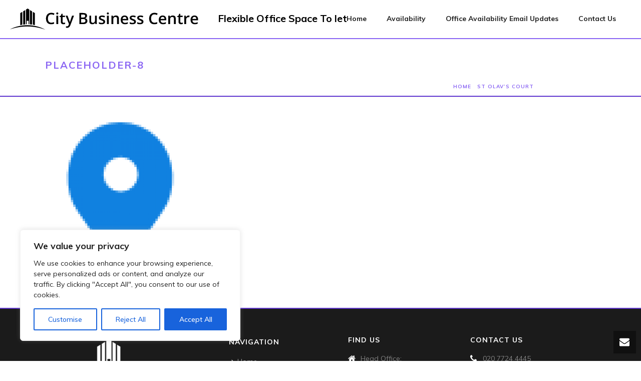

--- FILE ---
content_type: text/css
request_url: https://www.citybusinesscentre.co.uk/wp-content/themes/jupiter-child/style.css?ver=4.7.29
body_size: 1021
content:
/*
Theme Name:     Jupiter Child Theme
Theme URI: 		http://themeforest.net/user/artbees
Description:    Child theme for the Jupiter theme 
Author:         Your name here
Theme URI: 		http://themeforest.net/user/artbees
Template:       jupiter
Version:        1.0
*/



/*
Sample : remove the comment and start adding your own custom CSS rules.

body {
	background-color:#fff;
}

*/
.mk-header {background-color: #04050b!important;}

@font-face {
  font-family: 'Muli';
  font-weight: 600;
  font-style: italic;
  src: url('/fonts/Muli-600italic/Muli-600italic.eot');
  src: url('/fonts/Muli-600italic/Muli-600italic.eot?#iefix') format('embedded-opentype'),
       local('Muli SemiBold Italic'),
       local('Muli-600italic'),
       url('/fonts/Muli-600italic/Muli-600italic.woff2') format('woff2'),
       url('/fonts/Muli-600italic/Muli-600italic.woff') format('woff'),
       url('/fonts/Muli-600italic/Muli-600italic.ttf') format('truetype'),
       url('/fonts/Muli-600italic/Muli-600italic.svg#Muli') format('svg');
}

@font-face {
  font-family: 'Muli';
  font-weight: 700;
  font-style: italic;
  src: url('/fonts/Muli-700italic/Muli-700italic.eot');
  src: url('/fonts/Muli-700italic/Muli-700italic.eot?#iefix') format('embedded-opentype'),
       local('Muli Bold Italic'),
       local('Muli-700italic'),
       url('/fonts/Muli-700italic/Muli-700italic.woff2') format('woff2'),
       url('/fonts/Muli-700italic/Muli-700italic.woff') format('woff'),
       url('/fonts/Muli-700italic/Muli-700italic.ttf') format('truetype'),
       url('/fonts/Muli-700italic/Muli-700italic.svg#Muli') format('svg');
}

.mk-effect-wrapper {border-bottom: 5px solid #8a65f3!important;}
div#slide-1-layer-3 {
  font-weight: 700!important;
  letter-spacing: 1px!important;
}
div#slide-1-layer-4 {
  font-weight: 700!important;
  letter-spacing: 1px!important;
}

.menu-hover-style-3 .main-navigation-ul > li.current-menu-item > a.menu-item-link, .menu-hover-style-3 .main-navigation-ul > li.current-menu-ancestor > a.menu-item-link, .menu-hover-style-3.mk-vm-menuwrapper li.current-menu-item > a, .menu-hover-style-3.mk-vm-menuwrapper li.current-menu-ancestor > a {
    background-color: rgba(138, 101, 243, 0)!important;
}

.white h3{color:white!important;}
.white p{color:white!important;}


.page-title {
    font-size: 20px;
    color: #8a65f3!important;
    font-weight: 700!important;
    letter-spacing: 2px;
}

section#mk-page-introduce { 
border-top: 2px solid #8a65f3!important;
border-bottom: solid 2px #633bd4!important;}

#mk-breadcrumbs .mk-breadcrumbs-inner.dark-skin .separator, #mk-breadcrumbs .mk-breadcrumbs-inner.dark-skin a { color: rgb(138, 101, 243)!important;}

#mk-footer { 
background-color: #1b1b1b!important;
border-top: solid 2px #633bd4!important;
}
span.mk-footer-copyright a {color: #a6d032!important;}

.mk-footer-copyright {
    float: left;
    padding: 18px 0 18px!important;
    font-size: bold;
    -moz-opacity: 1;
    -khtml-opacity: 1;
    opacity: 1!important;
    -webkit-font-smoothing: subpixel-antialiased!important;
}

.footer-wrapper svg.mk-svg-icon {fill: #fff!important;}
#sub-footer {background-color: #000000!important;}
#mk-footer .widget-sub-navigation ul li a, #mk-footer .widget_nav_menu ul li a { padding: 0px 15px 0px 5px!important;}
#mk-footer .mk-button-container {background-color: #1b1b1b!important;}
#mk-footer .mk-button--size-small { padding: 0px 5px!important;}

#mk-footer .mk-button .mk-button--icon { margin: -2px 3px 0 0!important;}


.mk-col-1-3 .mk-button-container { margin-right: 0px!important;}
@media only screen and (max-width: 900000px) and (min-width: 769px){
.mk-col-1-3:nth-child(1) {
    width: 33%!important;
}
}
	
@media handheld, only screen and (max-width: 767px){
#mk-footer .mk-button-container {
    display: block;
    text-align: left;
    width: 100%;
}	
	  
#mk-footer .mk-col-1-3 .mk-button-container {
    margin-right: 0px!important;
    margin-bottom: -28px!important;
    margin-top: -8px!important;
}
}